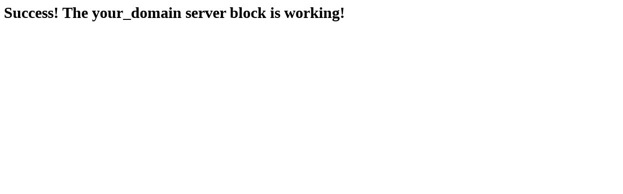

--- FILE ---
content_type: text/html
request_url: http://www.aguipex.gov.gn/?item=zincid-539943
body_size: 142
content:
<html>
    <head>
        <title>Welcome to your_domain!</title>
    </head>
    <body>
        <h1>Success!  The your_domain server block is working!</h1>
    </body>
</html>
